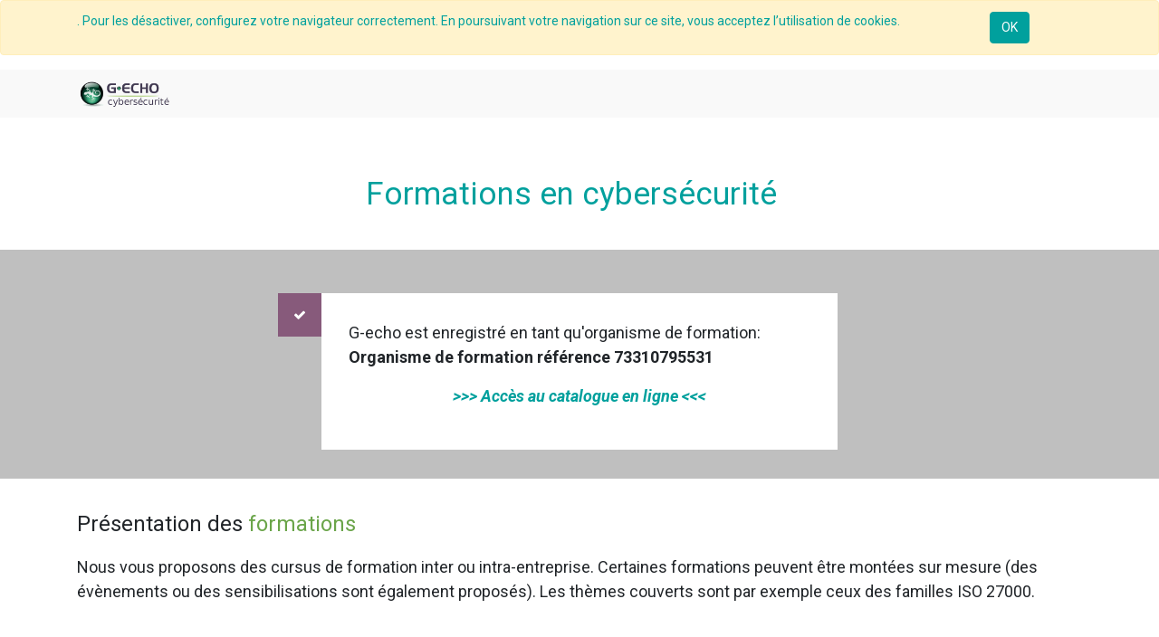

--- FILE ---
content_type: text/html; charset=utf-8
request_url: https://g-echo.fr/panorama-formation
body_size: 6084
content:

  <!DOCTYPE html>
        
        
            
        
    <html lang="fr-FR" data-website-id="1" data-oe-company-name="Sarl G-Echo">
            
        
            
                
            
            
            
            
                
            
        
        
    <head>
                <meta charset="utf-8"/>
                <meta http-equiv="X-UA-Compatible" content="IE=edge,chrome=1"/>
                <meta name="viewport" content="width=device-width, initial-scale=1, user-scalable=no"/>
        <meta name="generator" content="Odoo"/>
        
        
        
            
            
            
        
        
        
            
            
            
                
                    
                        <meta property="og:type" content="website"/>
                    
                
                    
                        <meta property="og:title" content="panorama-formation | www.g-echo.fr"/>
                    
                
                    
                        <meta property="og:site_name" content="Sarl G-Echo"/>
                    
                
                    
                        <meta property="og:url" content="https://g-echo.fr/panorama-formation"/>
                    
                
                    
                        <meta property="og:image" content="https://g-echo.fr/web/image/website/1/social_default_image?unique=a84586e"/>
                    
                
            
            
            
                
                    <meta name="twitter:card" content="summary_large_image"/>
                
                    <meta name="twitter:title" content="panorama-formation | www.g-echo.fr"/>
                
                    <meta name="twitter:image" content="https://g-echo.fr/web/image/website/1/social_default_image/300x300?unique=a84586e"/>
                
            
        

        
            
            
        
        <link rel="canonical" href="https://g-echo.fr/panorama-formation"/>

        <link rel="preconnect" href="https://fonts.gstatic.com/" crossorigin=""/>
    

                <title> panorama-formation | www.g-echo.fr </title>
                <link type="image/x-icon" rel="shortcut icon" href="/web/image/website/1/favicon?unique=a84586e"/>
    <link type="text/css" rel="stylesheet" href="/web/content/7713-84dbfd4/1/web.assets_common.css"/>
    <link type="text/css" rel="stylesheet" href="/web/content/7765-de33bcd/1/web.assets_frontend.css"/>
        
    
  

                <script id="web.layout.odooscript" type="text/javascript">
                    var odoo = {
                        csrf_token: "b4e0526ccc37585f30fc6d83f0f979555f8c9833o",
                        debug: "",
                    };
                </script>
    <script type="text/javascript">
                odoo.session_info = {"is_admin": false, "is_system": false, "is_website_user": true, "user_id": false, "is_frontend": true, "translationURL": "/website/translations", "cache_hashes": {"translations": "962bdd8a4d96e89d694ddbdc1185744e84578a79"}};
            </script>
    <script defer="defer" type="text/javascript" src="/web/content/6972-2fa1d85/1/web.assets_common_minimal_js.js"></script>
    <script defer="defer" type="text/javascript" src="/web/content/7715-60f0bd3/1/web.assets_frontend_minimal_js.js"></script>
    
        
    
    <script defer="defer" type="text/javascript" data-src="/web/content/7716-14a48d2/1/web.assets_common_lazy.js"></script>
    <script defer="defer" type="text/javascript" data-src="/web/content/7766-b4f04a4/1/web.assets_frontend_lazy.js"></script>
        
    
  

                
            </head>
            <body class="">
                
        
    
            
        <div id="wrapwrap" class="   ">
      
            
        <div id="website_cookie_notice" class="container-fluid cc-cookies alert alert-warning" role="alert">
            <div class="container">
                <div class="row">
                    <div class="col-sm-10" id="message">
                        <a href="/legal#cookie-policy">
                            
        . Pour les désactiver, configurez votre navigateur correctement. En poursuivant votre navigation sur ce site, vous acceptez l’utilisation de cookies.
    
                        </a>
                    </div>
                    <div class="s_btn text-center col-sm-2" data-name="Button">
                        <a class="btn btn-primary" href="#">OK</a>
                    </div>
                </div>
            </div>
        </div>
    
        <header id="top" data-anchor="true" data-name="Header" class=" o_affix_enabled">
        <nav class="navbar navbar-expand-md navbar-light bg-light">
                <div class="container">
                    <a href="/" class="navbar-brand logo">
            <span role="img" aria-label="Logo of www.g-echo.fr" title="www.g-echo.fr"><img src="/web/image/website/1/logo/www.g-echo.fr?unique=a84586e" class="img img-fluid" alt="www.g-echo.fr"/></span>
        </a>
    <button type="button" class="navbar-toggler" data-toggle="collapse" data-target="#top_menu_collapse">
                        <span class="navbar-toggler-icon"></span>
                    </button>
                    <div class="collapse navbar-collapse" id="top_menu_collapse">
                        <ul class="nav navbar-nav ml-auto text-right o_menu_loading" id="top_menu">
                            
        
            
    
    <li class="nav-item">
        <a role="menuitem" href="/" class="nav-link ">
            <span>Accueil</span>
        </a>
    </li>
    

        
            
    
    <li class="nav-item">
        <a role="menuitem" href="/ebios-rm" class="nav-link ">
            <span>Formations</span>
        </a>
    </li>
    

        
            
    
    <li class="nav-item">
        <a role="menuitem" href="/shop" class="nav-link ">
            <span>Boutique</span>
        </a>
    </li>
    

        
            
    
    <li class="nav-item">
        <a role="menuitem" href="/blog" class="nav-link ">
            <span>Blog</span>
        </a>
    </li>
    

        
            
    
    <li class="nav-item">
        <a role="menuitem" href="/contact" class="nav-link ">
            <span>Contact</span>
        </a>
    </li>
    

        
    
            
            <li class="nav-item divider d-none"></li> <li class="nav-item o_wsale_my_cart d-none">
                <a href="/shop/cart" class="nav-link">
                    <i class="fa fa-shopping-cart"></i>
                    Mon Panier <sup class="my_cart_quantity badge badge-primary" data-order-id=""></sup>
                </a>
            </li>
        
                            
                        
            <li class="nav-item divider"></li>
            <li class="nav-item">
                <a class="nav-link" href="/web/login">
                    <b>Se connecter</b>
                </a>
            </li>
        </ul>
                    </div>
                </div>
            </nav>
        </header>
      <main>
        
            
        
    <div id="wrap" class="oe_structure oe_empty">
      <p>
      </p>
      <p>
        </p>
      <section class="pt32 pb0" data-name="Title">
        <div class="container">
          <div class="row s_nb_column_fixed">
            <div class="col-lg-12 s_title pb16 pt16" style="text-align: center;">
              <h1 class="s_title_default">
                <a href="https://archive.g-echo.fr/Formations.html" target="_blank">Formations en cybersécurité</a>
                <font style="color: rgb(107, 165, 74);">&nbsp;</font>
                <br/>
              </h1>
            </div>
          </div>
        </div>
      </section>
      <p></p>
      <div id="myCarousel1596177471443" class="s_quotes_carousel carousel slide s_carousel_default" data-interval="10000" data-name="Quotes">
        <ol class="carousel-indicators d-none">
          <li data-target="#myCarousel1596177471443" data-slide-to="0" class="active"></li>
        </ol>
        <div class="carousel-inner">
          <div class="carousel-item bg-black-25 pt48 pb32 active" data-name="Slide" style="">
            <div class="container">
              <div class="row content">
                <blockquote class="carousel-content col-lg-6 bg-white offset-lg-3">
                  <a href="https://archive.g-echo.fr/Formations.html" target="_blank">
                    <span class="fa fa-1x rounded-0 bg-secondary s_quotes_carousel_icon fa-check" data-original-title="" title="" aria-describedby="tooltip781379"></span>
                  </a>
                  <p>
                    <font style="font-size: 18px;">G-echo est enregistré en tant qu'organisme de formation:&nbsp;
                    </font>
                    <strong>
                      <font style="font-size: 18px;">Organisme de formation référence 73310795531</font>
                    </strong>
                  </p>
                  <p style="text-align: center;">
                    <strong>
                      <font style="font-size: 18px;">
                        <i>
                          <a href="https://archive.g-echo.fr/Formations.html" target="_blank">&gt;&gt;&gt; Accès au catalogue en ligne &lt;&lt;&lt;</a>
                        </i>
                        <br/>
                      </font>
                    </strong>
                  </p>
                  <footer> </footer>
                </blockquote>
              </div>
            </div>
          </div>
        </div>
        <div class="carousel-control-prev d-none" data-target="#myCarousel1596177471443" data-slide="prev" role="img" aria-label="Précedent" title="Précedent">
          <span class="carousel-control-prev-icon"></span>
          <span class="sr-only o_default_snippet_text">Précédent</span>
        </div>
        <div class="carousel-control-next d-none" data-target="#myCarousel1596177471443" data-slide="next" role="img" aria-label="Suivant" title="Suivant">
          <span class="carousel-control-next-icon"></span>
          <span class="sr-only o_default_snippet_text">Suivant</span>
        </div>
      </div>
      <section class="s_text_block pt32 pb32" data-name="Text block">
        <div class="container">
          <div class="row">
            <div class="col-lg-12 pt0 pb24">
              <p class="lead">
                <b>
                  <font style="font-size: 24px;">Présentation des </font>
                  <font style="color: rgb(107, 165, 74); font-size: 24px;">formations</font>
                </b>
                <br/>
              </p>
              <font style="font-size: 18px;">Nous vous proposons des cursus de formation inter ou intra-entreprise. Certaines formations peuvent être montées sur mesure (des évènements ou des sensibilisations sont également proposés). Les thèmes couverts sont par exemple ceux des familles ISO 27000.</font>
            </div>
          </div>
        </div>
      </section>
      <a href="https://archive.g-echo.fr/Formations.html" target="_blank">
        <img class="img-fluid o_we_custom_image d-block mx-auto rounded" src="/web/image/652/businessman-uses-calculator%281%29.jpg" data-original-title="" title="" aria-describedby="tooltip825755" style="width: 25%;"/>
      </a>
      <section class="s_text_block pb0 pt0" data-name="Text block">
        <div class="container">
          <div class="row">
            <div class="col-lg-12 pt32 pb32">
              <p class="lead"></p>
            </div>
          </div>
        </div>
      </section>
      <section class="s_call_to_action pt48 pb24 bg-black-75" data-name="Call to Action">
        <div class="container">
          <div class="row">
            <div class="col-lg-9 pb24">
              <h3>
                <b>Catalogue de formations en ligne<br/></b>
              </h3>
              <p class="lead">Ou consulter le ici au format &nbsp;&nbsp; <b><a href="https://www.g-echo.fr/download/Formations.pdf" class="btn btn-success flat">PDF</a></b><br/></p>
            </div>
            <div class="s_btn text-right pt8 pb24 col-lg-3" data-name="Button">
              <a href="https://archive.g-echo.fr/Formations.html" class="btn btn-warning flat btn-lg" data-original-title="" title="" aria-describedby="tooltip294707" target="_blank"> Catalogue en LIGNE </a>
            </div>
          </div>
        </div>
      </section>
      <section class="s_text_image pt32 pb32" data-name="Text - Image">
        <div class="container">
          <div class="row align-items-center">
            <div class="col-lg-6 pt16 pb16">
              <h2>&nbsp; <font style="font-size: 18px;"></font><u><font style="font-size: 18px;">Interview Hervé SCHAUER sur la gestion des risques </font></u></h2>
              <h3>Pourquoi suivre une formation en gestion de risques en sécurité de l'information ?</h3>
              <h3>
                <br/>
              </h3>
              <h2></h2>
              <p>
                <font style="color: rgb(66, 66, 66);">Une fois que les bonnes pratiques ont été appliquées, la sécurité des systèmes d'information, ainsi que la vie privée ou la continuité d'activité, ont besoin d'être ajustées aux besoins et au contexte de chaque organisme. Partant de ce constat, les experts en sécurité ont placé la gestion des risques au coeur des processus de gestion de la sécurité, de la vie privée, et de la continuité.</font>
              </p>
              <p>
                <font style="color: rgb(66, 66, 66);">Aujourd'hui SMSI, homologations, SMCA et RGPD sont basés par une approche sur le risque, de même que de nombreuses certifications (ISO27001, HDS, PCI-DSS, ISO22301, etc).</font>
              </p>
              <p>
                <font style="color: rgb(66, 66, 66);">La gestion des risques reste pourtant une démarche peu évidente et qui conditionne souvent la réussite du système de management ou du projet associé.</font>
              </p>
            </div>
            <div class="pt16 col-lg-4 pb8">
              <img src="/web/image/608/logo-HS2.png" class="img img-fluid mx-auto" alt="Odoo • Texte et Image" data-original-title="" title="" aria-describedby="tooltip279619"/>
            </div>
          </div>
        </div>
      </section>
      <section class="s_text_block pt32 pb32" data-name="Text block">
        <div class="container">
          <div class="row">
            <div class="col-lg-12 pt4 pb0">
              <p class="lead"><img class="d-block img-fluid mx-auto o_we_custom_image" src="/web/image/611/Logo-Herve.png" data-original-title="" title="" aria-describedby="tooltip96717"/> &nbsp;&nbsp;&nbsp;&nbsp;&nbsp;&nbsp;&nbsp;&nbsp;&nbsp;&nbsp;&nbsp;&nbsp;&nbsp;&nbsp;&nbsp;&nbsp;&nbsp;&nbsp;&nbsp;&nbsp;&nbsp;&nbsp;&nbsp;&nbsp;&nbsp;&nbsp;&nbsp;&nbsp;&nbsp;&nbsp;&nbsp;&nbsp;&nbsp;&nbsp;&nbsp;&nbsp;&nbsp;&nbsp;&nbsp;&nbsp;&nbsp;&nbsp;&nbsp;&nbsp;&nbsp;&nbsp;&nbsp;&nbsp;&nbsp;&nbsp;&nbsp;&nbsp;&nbsp;&nbsp;&nbsp;&nbsp;&nbsp;&nbsp;&nbsp;&nbsp;&nbsp;&nbsp;&nbsp;&nbsp;&nbsp;&nbsp;&nbsp;&nbsp;&nbsp;&nbsp;&nbsp;&nbsp;&nbsp;&nbsp;&nbsp;&nbsp;&nbsp;&nbsp;&nbsp;&nbsp;&nbsp;&nbsp;&nbsp;&nbsp;&nbsp;&nbsp;&nbsp;&nbsp;&nbsp;&nbsp;&nbsp;&nbsp;&nbsp;&nbsp;&nbsp;&nbsp;&nbsp;&nbsp;&nbsp;&nbsp;&nbsp;&nbsp;&nbsp;&nbsp;&nbsp;&nbsp;&nbsp;&nbsp;&nbsp;&nbsp;&nbsp;&nbsp;&nbsp;&nbsp;&nbsp;&nbsp;&nbsp;&nbsp;&nbsp;&nbsp;&nbsp;&nbsp;&nbsp;&nbsp;&nbsp;&nbsp;&nbsp;&nbsp;&nbsp;&nbsp;&nbsp;<font style="font-size: 14px;">&nbsp; Logo Herve</font><br/></p>
            </div>
          </div>
        </div>
      </section>
      <section class="s_text_block pt32 pb32 bg-black-75" data-name="Text block">
        <div class="container">
          <div class="row">
            <div class="col-lg-12 pt32 pb32"><p class="lead"><b>Quelle formation en gestion de risque ?</b><br/><a href="https://www.g-echo.fr/FOR_1511-0003">ISO 27005 Risk Manager</a></p>Méthodologie d'appréciation des risques reconnue internationalement, et conforme à la démarche ISO31000 en l'appliquant à la sécurité de l'information. ISO 27005 vise la gestion des risques dans le temps, dans la durée. Elle est préconisée pour toute appréciation des risques dans le cadre d'un SMSI. Elle peut être également utilisée pour l'appréciation des risques imposée en plus du BIA (Business Impact Analysis) dans un SMCA. ISO 27005 s'applique sur un système existant.<br/><br/><b>Cette formation fait l'objet d'une certification "ISO27005 Risk Manager" par LSTI</b>.<br/><br/><a href="https://www.g-echo.fr/FOR_1705-0016">Réaliser un PIA (Privacy Impact Assesment) ou Etude d'Impact sur la Vie Privée (EIVP)</a><br/><br/><p>Méthodologie avec une approche pragmatique inspirée des guides CNIL pour répondre à l'exigence du RGPD et permettre de prouver sa conformité (accountability).</p><p>Le PIA analyse les conséquences affectant les personnes dont l'organisme détient les données.</p><p>Cette formation fait l'objet d'une certification "Privacy Impact Assessor" par HS2.</p><p><a href="https://www.g-echo.fr/FOR_1511-0004">Ebios 2010 Risk Manager</a><br/></p><p>Méthodologie d'appréciation des risques phare en France. Ebios est préconisée pour toute appréciation des risques en lien avec les référentiels de l'administration (RGS, SIIV (OIV), PIA). Elle est également préconisée pour toute appréciation des risques orientée projet et permet d'étudier les risques d'un système à construire.</p><p>Cette formation fait l'objet d'une certification "Ebios 2010 Risk Manager" par LSTI.</p><blockquote><p>Ebios 2018 Risk Manager</p></blockquote><p>Nouvelle méthodologie d'appréciation des risques de l'ANSSI, qui vise à remplacer Ebios 2010 et ses cas d'usage.</p><p>Cette version apporte de nombreuses nuances par rapport à la précédente et se veut plus accessible. Ainsi, elle se combine avec une démarche conformité afin de se focaliser sur un panel réduit de risques tout en approfondissant davantage ceux-ci et en reprenant le niveau de détail qu'offrait Ebios v2.</p><p>Cette version met également l'accent sur les risques liés aux parties prenantes et à l'externalisation.</p><p>Elle est préconisée par l'ANSSI pour les appréciations des risques orientés projet et SMSI. Le référentiel ayant été publié en octobre 2018, cette formation ne fait pas encore l'objet d'une certification.</p></div>
          </div>
        </div>
      </section>
      <section class="s_text_block pt32 pb32" data-name="Text block">
        <div class="container">
          <div class="row">
            <div class="col-lg-12 pt32 pb0">
              <p>
                <font style="font-size: 18px;">Il existe de nombreux référentiels de gestion de risques dont les plus courants sont :</font>
              </p>
              <ul>
                <li><a href="https://www.iso.org/fr/standard/65694.html">ISO 31000 Management du risque</a>,</li>
                <li><a href="https://www.iso.org/fr/standard/75281.html">ISO 27005 Management du risque pour la sécurité de l'information</a>,</li>
                <li><a href="https://www.iso.org/fr/standard/62289.html">ISO 29134 Evaluation d'impacts sur la vie privée</a>,</li>
                <li><a href="https://www.ssi.gouv.fr/guide/ebios-2010-expression-des-besoins-et-identification-des-objectifs-de-securite/">Ebios 2010</a>,</li>
                <li><a href="https://publications.opengroup.org/c13g Risk">FAIR Factor Analysis of Information</a>,</li>
                <li><a href="https://nvlpubs.nist.gov/nistpubs/legacy/sp/nistspecialpublication800-30r1.pdf">NIST SP-800-30 Risk Assesment Framework</a>,</li>
                <li><a href="https://nvlpubs.nist.gov/nistpubs/legacy/sp/nistspecialpublication800-39.pdf">NIST SP800-37 Guide for applying the Risk Management Framework to Federal Information Systems</a>,</li>
                <li><a href="ttps://nvlpubs.nist.gov/nistpubs/legacy/sp/nistspecialpublication800-39.pdf">NISR SP800-39 Managing Information Security Risk</a>,</li>
                <li><a href="https://nvlpubs.nist.gov/nistpubs/SpecialPublications/NIST.SP.800-53r4.pdf">NIST SP800-53 Security and Privacy Control for Federal Information Systems and Organisations</a>,</li>
                <li><a href="https://resources.sei.cmu.edu/library/asset-view.cfm?assetID=8419">Octave</a>,</li>
                <li><a href="https://www.securityforum.org/tool/information-risk-assessment-methodology-ira+m2/">IRAM2</a>,</li>
                <li><a href="https://clusif.fr/mehari/">Mehari</a>,</li>
                <li><a href="https://www.bsi.bund.de/DE/Themen/ITGrundschutz/ITGrundschutzDownloads/itgrundschutzDownloads_node.html">BSI IT-Grundschutz</a>,</li>
                <li><a href="https://www.isaca.org/Knowledge-Center/Research/ResearchDeliverables/Pages/The-Risk-IT-Framework.aspx">Risk-IT (ISACA)</a>,</li>
                <li><a href="https://www.bsi.bund.de/DE/Themen/ITGrundschutz/ITGrundschutzStandards/Standard203/ITGStandard203_node.html">BSI-Standard 200-3</a>.</li>
              </ul>
              <p>Derrière des concepts communs, la plupart de ces méthodes ont évolué en s'inspirant les unes des autres tout en conservant quelques particularités. Les formations se concentrent sur une méthode mais pourront faire référence aux autres au besoin.</p>
              <p>Le nombre de certificats ISO27005 émis par LSTI est beaucoup plus important que ceux sur Ebios. HS2 forme indifféramment aux méthodes ISO27005 et Ebios, ainsi qu'au PIA. C'est à chacun de sélectionner la méthode qui répond à son contexte. </p>
              <p>
                <br/>
              </p>
            </div>
          </div>
        </div>
      </section>
    </div>
  
      </main>
      <footer id="bottom" data-anchor="true" class="bg-light o_footer">
        <div id="footer" class="oe_structure oe_structure_solo">
      <section class="s_text_block pt40 pb40" data-name="Text block" style="">
        <div class="container">
          <div class="row">
            <div class="col-lg-4">
              <h5>Produits &amp; Services</h5>
              <ul class="list-unstyled">
                <li>
                  <a href="/" data-original-title="" title="" aria-describedby="tooltip768311">Accueil</a>
                </li>
              </ul>
              <p>
                <a href="/ace-conseil">Conseil</a>
                <br/>
              </p>
            </div>
            <div class="col-lg-4" id="connect">
              <h5>Contact</h5>
              <ul class="list-unstyled">
                <li>
                  <a href="/contact">Contactez-nous</a>
                  <b>
                </b>
                </li>
                <b>
                </b>
                <li>
                  <b>
                    <span class="o_force_ltr">+33 6 03 62 14 40</span>
                  </b>
                </li>
                <b>
                </b>
                <li>
                  <b>
                    <span data-note-id="4">contact@g-echo.fr</span>
                  </b>
                </li>
                <b>
              </b>
              </ul>
              <b>
              </b>
              <b>
              </b>
              <p> </p>
              <b>
              </b>
              <div class="s_share" data-name="Share">
                <h4 class="s_share_title">&nbsp;</h4>
                <b>
                  <a href="https://www.facebook.com/sharer/sharer.php?u=https%3A%2F%2Fwww.g-echo.fr%2Febios-rm%23scrollTop%3D0" target="_blank" class="s_share_facebook fbc-has-badge fbc-UID_1" data-original-title="" title="" aria-describedby="tooltip226513"> </a>
                </b>
                <b>
                  <a href="mailto:?body=https%3A%2F%2Fwww.g-echo.fr%2Febios-rm%23scrollTop%3D0&amp;subject=%20ebios-rm%20%7C%20www.g-echo.fr%20" class="s_share_email">
                  
                </a>
                </b>
              </div>
              <b>
            </b>
            </div>
            <b>
            </b>
            <div class="col-lg-4">
              <b>
              </b>
              <h5>
                <span>Sarl G-Echo</span>
                <b>
                  <small> - <a href="/aboutus" data-original-title="" title="" aria-describedby="tooltip739130">À propos</a></small>
                </b>
              </h5>
              <b>
              </b>
              <div style="text-align:center;">
                <b>
                </b>
                <div style="text-align: left;">
                  <b>
                  
                    </b>
                  <span class="whitetext">Fait avec passion en suivant les principes </span>
                  <span class="whitetext">de</span>
                  <b>
                  </b>
                  <br/>
                </div>
                <span class="whitetext">
                  <img style="height:4em;" src="/web/image/922/Macaron-27001.svg" data-original-title="" title="" aria-describedby="tooltip413697"/>
                </span>
              </div>
              <a href="https://www.facebook.com/sharer/sharer.php?u=https://www.g-echo.fr/ACE-Audit.html" class="fbc-has-badge fbc-UID_2">
	</a>
            </div>
          </div>
        </div>
      </section>
    </div>
  <div class="o_footer_copyright">
          <div class="container py-3">
            <div class="row">
              <div class="col-sm text-center text-sm-left text-muted">
                
        
    
                <span class="">Copyright 2020 ©</span>
                <span itemprop="name">Sarl G-Echo</span>
            <span class="legal_page">-
                <a href="/legal">mentions légales</a>
            </span>
        
        
    

    
              </div>
              <div class="col-sm text-center text-sm-right o_not_editable">
                
        <div class="o_brand_promotion">
            
        
        
        Créé avec 
            <a target="_blank" class="badge badge-light" href="http://www.odoo.com?utm_source=db&amp;utm_medium=Site web">
                <img alt="Odoo" src="/web/static/src/img/odoo_logo_tiny.png" style="height: 1em; vertical-align: baseline;"/>
            </a>
        - 
                    Le #1 <a target="_blank" href="http://www.odoo.com/page/e-commerce?utm_source=db&amp;utm_medium=website">Open Source eCommerce</a>
                
    
        </div>
    
              </div>
            </div>
          </div>
        </div>
      </footer>
    </div>
        
    
  </body>
        </html>
    
